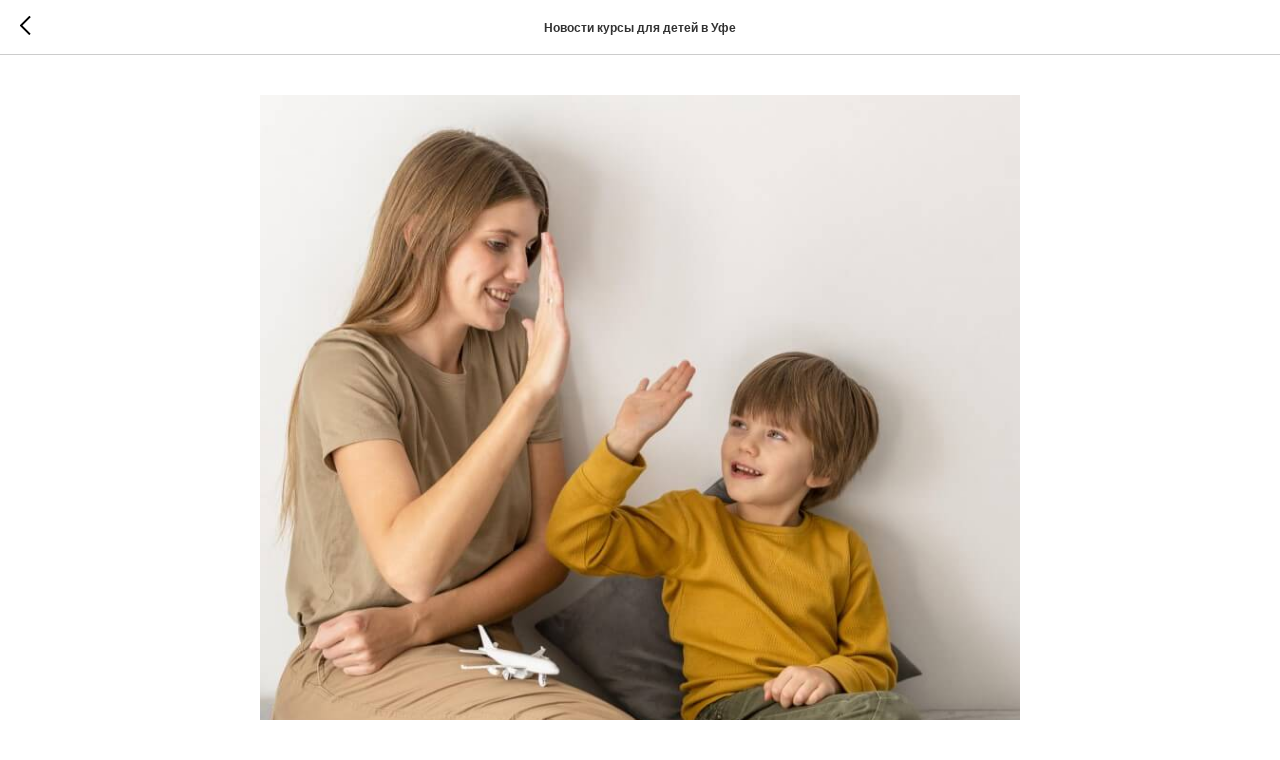

--- FILE ---
content_type: text/html; charset=UTF-8
request_url: https://kids.institutrb.ru/tpost/zr0bfzekk1-kak-nauchitsya-slushat-detei-i-pochemu-e
body_size: 11732
content:
<!DOCTYPE html>
<html dir="ltr">
<head>
    <meta charset="utf-8">
    <meta name="viewport" content="width=device-width, initial-scale=1.0">
    
    <title>Как научиться слушать детей и почему это важно - lifehacker.ru</title>
    <meta name="description" content="">
    <meta name="keywords" content="">
    <meta name="robots" content="index, follow" />

    <meta property="og:title" content="Как научиться слушать детей и почему это важно" />
    <meta property="og:description" content="" />
    <meta property="og:type" content="website" />
    <meta property="og:url" content="https://kids.institutrb.ru/tpost/zr0bfzekk1-kak-nauchitsya-slushat-detei-i-pochemu-e" />
    <meta property="og:image" content="https://static.tildacdn.com/tild3966-3263-4739-b963-626338366234/mother.jpg" />

    <link rel="canonical" href="https://kids.institutrb.ru/tpost/zr0bfzekk1-kak-nauchitsya-slushat-detei-i-pochemu-e" />
    <link rel="alternate" type="application/rss+xml" title="Новости курсы для детей в Уфе" href="https://kids.institutrb.ru/rss-feed-889005806579.xml" />
    <link rel="amphtml" href="https://kids.institutrb.ru/tpost/zr0bfzekk1-kak-nauchitsya-slushat-detei-i-pochemu-e?amp=true">

    <link rel="stylesheet" href="https://static.tildacdn.com/css/tilda-grid-3.0.min.css">
    <link rel="stylesheet" href="https://tilda.ws/project2040698/tilda-blocks-2.14.css">
    <link rel="stylesheet" href="https://static.tildacdn.com/css/tilda-animation-1.0.min.css" type="text/css" media="all" />
    <link rel="stylesheet" href="https://static.tildacdn.com/css/tilda-popup-1.1.min.css" type="text/css" media="all" />
    <link rel="stylesheet" href="https://static.tildacdn.com/css/tilda-feed-1.1.min.css" type="text/css" media="all" />
    <link rel="stylesheet" href="https://static.tildacdn.com/css/tilda-slds-1.4.min.css" type="text/css" media="all" />
    <link rel="stylesheet" href="https://static.tildacdn.com/css/tilda-zoom-2.0.min.css" type="text/css" media="all" />
    <link rel="stylesheet" href="https://static.tildacdn.com/css/tilda-menusub-1.0.min.css" type="text/css" media="all" />
    <link rel="stylesheet" href="https://static.tildacdn.com/css/tilda-forms-1.0.min.css" type="text/css" media="all" />
    <link rel="stylesheet" href="https://static.tildacdn.com/css/tilda-catalog-1.1.min.css" type="text/css" media="all" />
    <script src="https://static.tildacdn.com/js/jquery-1.10.2.min.js"></script>
    <script src="https://static.tildacdn.com/js/tilda-scripts-3.0.min.js"></script>
    <script src="https://tilda.ws/project2040698/tilda-blocks-2.7.js"></script>
    <script src="https://static.tildacdn.com/js/lazyload-1.3.min.js" charset="utf-8"></script>
    <script src="https://static.tildacdn.com/js/tilda-animation-1.0.min.js" charset="utf-8"></script>
    <script src="https://static.tildacdn.com/js/tilda-feed-1.1.min.js" charset="utf-8"></script>
    <script src="https://static.tildacdn.com/js/tilda-slds-1.4.min.js" charset="utf-8"></script>
    <script src="https://static.tildacdn.com/js/tilda-zoom-2.0.min.js" charset="utf-8"></script>
    <script src="https://static.tildacdn.com/js/hammer.min.js" charset="utf-8"></script>
    <script src="https://static.tildacdn.com/js/tilda-menusub-1.0.min.js" charset="utf-8"></script>
    <script src="https://static.tildacdn.com/js/tilda-cart-1.1.min.js" charset="utf-8"></script>
    <script src="https://static.tildacdn.com/js/tilda-products-1.0.min.js" charset="utf-8"></script>
    <script src="https://static.tildacdn.com/js/tilda-catalog-1.1.min.js" charset="utf-8"></script>
    <script src="https://static.tildacdn.com/js/tilda-zero-1.1.min.js" charset="utf-8"></script>
    <script src="https://static.tildacdn.com/js/tilda-zero-scale-1.0.min.js" charset="utf-8"></script>
    <script src="https://static.tildacdn.com/js/tilda-zero-forms-1.0.min.js" charset="utf-8"></script>
    <script src="https://static.tildacdn.com/js/tilda-zero-gallery-1.0.min.js" charset="utf-8"></script>
    <script src="https://static.tildacdn.com/js/tilda-zero-tooltip-1.0.min.js" charset="utf-8"></script>
    <script src="https://static.tildacdn.com/js/tilda-zero-video-1.0.min.js" charset="utf-8"></script>

    <script type="text/javascript">
    
    if((/bot|google|yandex|baidu|bing|msn|duckduckbot|teoma|slurp|crawler|spider|robot|crawling|facebook/i.test(navigator.userAgent))===false && typeof(sessionStorage)!='undefined' && sessionStorage.getItem('visited')!=='y'){	var style=document.createElement('style');	style.type='text/css';	style.innerHTML='@media screen and (min-width: 980px) {.t-records {opacity: 0;}.t-records_animated {-webkit-transition: opacity ease-in-out .2s;-moz-transition: opacity ease-in-out .2s;-o-transition: opacity ease-in-out .2s;transition: opacity ease-in-out .2s;}.t-records.t-records_visible {opacity: 1;}}';	document.getElementsByTagName('head')[0].appendChild(style);	$(document).ready(function() { $('.t-records').addClass('t-records_animated'); setTimeout(function(){ $('.t-records').addClass('t-records_visible'); sessionStorage.setItem('visited','y'); },400);	});}
    
    </script>
</head>

<body class="t-body">
<div id="allrecords" class="t-records" data-hook="blocks-collection-content-node" data-tilda-project-id="2040698" data-tilda-formskey="a87549464a18578049910147f8c0de0e">

    
<!-- POST START -->




      






<div id="rec" class="r t-rec">
    <div class="t-feed">

        <div class="t-feed__post-popup t-popup_show" style="background-color:#ffffff;display:block;" data-feed-popup-postuid="zr0bfzekk1" data-feed-popup-feeduid="889005806579">

            <div class="t-feed__post-popup__close-wrapper">

                <a href="https://kids.institutrb.ru" class="t-popup__close">
                    <div class="t-popup__close-wrapper">
                        <svg class="t-popup__close-icon" width="11" height="20" viewBox="0 0 11 20" fill="none" xmlns="http://www.w3.org/2000/svg">
                            <path d="M1 1L10 10L1 19" stroke="#000000" stroke-width="2"/>
                        </svg>
                    </div>
                </a>

                <div class="t-feed__post-popup__close-text-wrapper">
                    <div class="js-feed-close-text t-feed__post-popup__close-text t-descr t-descr_xxs" style="color:#000000;">
                                                    Новости курсы для детей в Уфе
                                            </div>
                </div>

                
            </div>

            <div class="t-feed__post-popup__container t-container t-popup__container t-popup__container-static">
                <div itemscope itemtype="https://schema.org/BlogPosting" class="t-feed__post-popup__content-wrapper">

                <div class="t-feed__post-popup__content t-col t-col_8">
                    <div style="display: none;">
                        <meta itemprop="datePublished" content="2023-11-29MSK07:37:00+03:00" />
                        <meta itemprop="dateModified" content="2023-11-29MSK07:43:19+03:00" />
                        <meta itemprop="mainEntityOfPage" content="https://kids.institutrb.ru/tpost/zr0bfzekk1-kak-nauchitsya-slushat-detei-i-pochemu-e" />
                        <div itemprop="publisher" itemscope itemtype="https://schema.org/Organization">
                            <meta itemprop="logo" content="" />
                            <meta itemprop="name" content="Институт «Респект»" />
                            <meta itemprop="address" content="" />
                            <meta itemprop="telephone" content="" />
                        </div>
                    </div>

                                            
                                                                                                                        <div id="feed-cover" class="r t-feed__post-popup__cover-wrapper t-feed__post-popup__cover-wrapper_beforetitle">
                                        <img itemprop="image" src="https://static.tildacdn.com/tild3238-3031-4661-a562-623632336335/mother.jpg"  class="js-feed-post-image t-feed__post-popup__img t-img">
                                    </div>
                                                            
                                                                                            <div class="t-feed__post-popup__date-parts-wrapper t-feed__post-popup__date-parts-wrapper_beforetitle">
                                                                                                                    <span class="t-feed__post-popup__date-wrapper">
                                            <span class="js-feed-post-date t-feed__post-popup__date t-uptitle t-uptitle_sm">2023-11-29 09:37</span>
                                        </span>
                                                                                                                                                                                                                            </div>
                                                            
                                                            <div class="t-feed__post-popup__title-wrapper">
                                    <h1 itemprop="headline" class="js-feed-post-title t-feed__post-popup__title t-title t-title_xxs">Как научиться слушать детей и почему это важно</h1>
                                </div>
                            
                                                                        
                    
                    
                    
                                            <div id="feed-text" class="r t-feed__post-popup__text-wrapper" data-animationappear="off">
                            <div itemprop="articleBody" class="js-feed-post-text t-feed__post-popup__text t-text t-text_md"><section><div class="t-redactor__tte-view"><div class="t-redactor__text"><strong>Дайте им шанс вырасти счастливыми.</strong></div><h2 class="t-redactor__h2">Почему люди не слушают своих детей</h2><div class="t-redactor__text">Современные технологии сокращают живое человеческое общение. За 80 лет количество времени, которое люди тратят на выслушивание других, уменьшилось с 42 до 24%.</div><div class="t-redactor__text">Использование смартфонов всё больше отдаляет нас друг от друга и от наших детей. Сегодня им приходится конкурировать за внимание с электронными устройствами. Взрослые будто пропадают, разговаривая по телефону или погружаясь в переписку, притом делают это постоянно: дома, на прогулке, во время посещения кафе.<br /><br />Помимо отвлекающих факторов, также играет роль особое отношение к детям. В книге «Воспитание сердцем» Альфи Кон рассказывает, что коллективная благожелательность к подрастающему <a href="https://lifehacker.ru/teoriya-pokolenij/" target="_blank" rel="noreferrer noopener">поколению</a> в лучшем случае условна.</div><blockquote class="t-redactor__quote">Детей часто признают безответственными и грубыми, приписывают им всевозможные пороки и настаивают на необходимости жёсткого контроля.</blockquote><div class="t-redactor__text">Поскольку маленькие члены общества обесцениваются, даже хорошим родителям проще относиться к своим отпрыскам неуважительно. Детей одёргивают без необходимости, не дают им высказываться и не воспринимают всерьёз.</div><div class="t-redactor__text">С таким отношением куда проще отмахнуться от «очередной чуши», которой хочет поделиться ребёнок, и полистать ленту в соцсети, пока он говорит о чём‑то важном. И это плохо сказывается как на отношениях родителей и детей, так и на развитии и <a href="https://lifehacker.ru/samoocenka-podrostka/" target="_blank" rel="noreferrer noopener">самооценке</a> последних.</div><h2 class="t-redactor__h2">Почему важно слушать своих детей</h2><div class="t-redactor__text">Есть несколько весомых причин почаще обращать внимание на то, что они говорят.</div><h3 class="t-redactor__h3">Это поможет сформировать здоровую самооценку</h3><div class="t-redactor__text">Своим поведением родители показывают ребёнку, насколько он важен и интересен. Если в детстве человек сталкивается с пренебрежительным отношением, он может пронести это через всю жизнь, считая себя менее интересным и достойным, чем другие люди.</div><div class="t-redactor__text">Когда вы слушаете ребёнка, вы показываете ему, что его видение мира имеет для вас значение, а его мнение важно. Это помогает сформировать позитивное отношение к себе и подтвердить собственную <a href="https://lifehacker.ru/kak-davat-dengi-rebyonku/" target="_blank" rel="noreferrer noopener">ценность</a>.</div><h3 class="t-redactor__h3">Это хорошо скажется на развитии</h3><div class="t-redactor__text">Согласно теории самоопределения, каждый человек стремится удовлетворить свои базовые психологические потребности в автономии, компетенции и причастности.</div><div class="t-redactor__text">Автономия выражает желание чувствовать себя инициатором собственных действий. Другими словами — знать, что именно ты делаешь выбор. Родители могут поддерживать автономию детей, помогая им исследовать свои ценности и интересы с минимальным <a href="https://lifehacker.ru/etichnyj-roditelskij-kontrol/" target="_blank" rel="noreferrer noopener">контролем</a> и давлением, или контролировать, манипулировать и внушать чувство вины.</div><blockquote class="t-redactor__quote">В первом случае дети лучше решают проблемы, чувствуют себя более компетентными и благополучными, преуспевают в учёбе и творчестве.</blockquote><div class="t-redactor__text">И одним из ключевых методов развития автономии является умение слушать ребёнка и проявлять эмпатию — понимать, что он на самом деле чувствует. Ведь только так вы сможете разобраться, чего он действительно хочет, и помочь ему определиться с ценностями и интересами.</div><h3 class="t-redactor__h3">Вы покажете, как надо общаться</h3><div class="t-redactor__text">Дети <a href="https://lifehacker.ru/pochemu-my-poxozhi-na-roditelej/" target="_blank" rel="noreferrer noopener">копируют</a> поведение родителей, в том числе и в общении. Так что, если вы не хотите, чтобы ребёнок слушал вас, глядя в свой телефон, перебивал и отвлекался во время разговора, не делайте так сами.</div><div class="t-redactor__text">Да, дети могут подходить со своими историями миллион раз за день и не всегда есть возможность вдумчиво выслушать их. В таком случае вы можете попросить ребёнка повременить с рассказом, а когда выдастся свободная минутка, напомнить ему об этом и послушать уже с полным вниманием.</div><h3 class="t-redactor__h3">Вы найдёте решение многих проблем</h3><div class="t-redactor__text">Если вы поговорили с ребёнком о его плохом поведении, но ничего не сработало, скорее всего, это был не <a href="https://lifehacker.ru/12-rules-for-civil-conversation/" target="_blank" rel="noreferrer noopener">разговор</a>, а монолог. Родители почему‑то считают свои скучные воспитательные лекции очень продуктивными, несмотря на то что реальность из раза в раз доказывает обратное. Да дети их даже не слушают!</div><div class="t-redactor__text">Переключитесь на другой режим. Вы всегда успеете высказать свою позицию — вместо этого попробуйте выслушать то, что скажет вам ребёнок.</div><blockquote class="t-redactor__quote">Быть хорошим родителем — значит слушать больше, чем объяснять.<br /><br />Альфи Кон, «Воспитание сердцем»</blockquote><div class="t-redactor__text">В решении любой проблемы в первую очередь важно найти её источник. В случае с воспитанием важно выяснить, в чём нуждаются дети и почему они поступают тем или иным образом. Во многих ситуациях для этого достаточно задать вопрос и выслушать ответ.</div><div class="t-redactor__text">Альфи Кон привёл прекрасный пример такого подхода. Один отец написал ему письмо о случае с четырёхлетней дочерью. Девочка принесла домой пачку снеков и разложила их по полу в гостиной, устроив беспорядок. Отец попросил её убрать лакомства обратно в пакет и отнести на стол, но девочка <a href="https://lifehacker.ru/sporit-no-ne-ssoritsya/" target="_blank" rel="noreferrer noopener">отказалась</a>. Сначала папа хотел устроить непослушному ребёнку нагоняй, но потом решил спросить, почему она не хочет выполнить его просьбу. Девочка ответила, что собирается их съесть. Это решило проблему.</div><div class="t-redactor__text">Отец объяснил дочери, что просто хочет избавиться от беспорядка в гостиной и она вполне может съесть их после того, как уберёт в пакет. Девочка тут же убрала снеки и положила пакет на стол.</div><div class="t-redactor__text">Если вы выстроите доверительные отношения с ребёнком и научитесь слушать, что в действительности его тревожит, волнует и беспокоит, в будущем это поможет вам быть в курсе всех настоящих проблем и своевременно решать их.</div><h2 class="t-redactor__h2">Как научиться слушать своих детей</h2><div class="t-redactor__text">На самом деле всё довольно просто.</div><h3 class="t-redactor__h3">Выделите время</h3><div class="t-redactor__text">Чтобы полностью сосредоточиться на разговоре, в первую очередь нужно избавиться от всех отвлекающих факторов: убрать телефон, выключить телевизор и так далее. Вы можете ввести традицию семейного ужина без гаджетов. Это прекрасный <a href="https://lifehacker.ru/emocionalnyj-kontakt-s-rebyonkom/" target="_blank" rel="noreferrer noopener">ритуал</a>, который позволит поддержать связь, даже если вы очень заняты весь остальной день. Кроме того, найти время для вдумчивого общения можно, например, на прогулке или за каким‑нибудь творческим занятием.</div><h3 class="t-redactor__h3">Применяйте активное слушание</h3><div class="t-redactor__text">Эта техника даст вашему ребёнку понять, что вы действительно заинтересованы в разговоре.</div><div class="t-redactor__text">Прежде всего, уделите ему всё своё внимание. Установите зрительный контакт, выслушайте, не перебивая, а затем поразмышляйте над сказанным. Также вы можете повторить слова ребёнка или проговорить, какие чувства он переживает, чтобы убедиться, что всё поняли верно.</div><blockquote class="t-redactor__quote">В некоторых случаях трудно определить, что испытывают дети, особенно когда они расстроены.</blockquote><div class="t-redactor__text"><a href="https://lifehacker.ru/stydnye-voprosy-o-detyax/" target="_blank" rel="noreferrer noopener">Плач</a> может быть признаком злости, страха, грусти или какой‑то комбинации чувств. В таком случае вы можете сделать предположение: «Похоже, ты расстроен» или «Кажется, тебя что‑то беспокоит». Если вы не угадаете, ребёнок вас поправит.</div><div class="t-redactor__text">Также учитывайте, что не всегда обязательно говорить что‑то в ответ. В некоторых ситуациях, например когда ребёнок сильно расстроен, слова могут быть лишними. Выслушайте его, а затем просто побудьте рядом — обнимите, погладьте по голове, подержите за руку.</div><h3 class="t-redactor__h3">Уважайте своих детей и не обесценивайте их чувства</h3><div class="t-redactor__text">Все люди заслуживают уважительного отношения, и дети не исключение. Перестаньте перебивать и одёргивать их, разговаривать язвительно или саркастически, не отмахивайтесь от просьб, не обесценивайте эмоции и страхи.</div><div class="t-redactor__text">Представьте, что вы рассказываете другу о своей беде, а он в ответ смеётся над вами и говорит: «Брось выдумывать». Вряд ли вы ещё раз решитесь рассказать такому человеку о своих переживаниях.</div><div class="t-redactor__text">Улетевший шарик, сломанная палка, обидное прозвище <a href="https://lifehacker.ru/rebyonka-travyat-v-shkole/" target="_blank" rel="noreferrer noopener">в школе</a>, несправедливая оценка — все эти проблемы могут быть очень значимыми и вызывать бурю эмоций. Чем бы ни поделился ваш ребёнок, отнеситесь к этому серьёзно. Постарайтесь вникнуть в суть и понять, что он чувствует.</div><div class="t-redactor__text">Именно попытка понять собеседника отличает хорошего слушателя от того, кто просто ждёт очереди заговорить.</div></div></section></div>
                        </div>
                    
                                            <a href="https://lifehacker.ru/kak-nauchitsya-slushat-detej/" target="_blank" class="t-feed__post-popup__author-link" rel="author">
                        <div class="js-feed-post-author t-feed__post-popup__author-wrapper">
                                                        <span itemprop="author" class="js-feed-post-author-name t-feed__post-popup__author-name t-descr t-descr_xxs">lifehacker.ru</span>
                        </div>
                        </a>
                    
                    
                    
                </div>
                </div>

                
                
            </div>

            
        </div>

    </div>
</div>



<style type="text/css">
#rec .t-feed__post-popup__cover-wrapper .t-slds__bullet_active .t-slds__bullet_body,
#rec .t-feed__post-popup__cover-wrapper .t-slds__bullet:hover .t-slds__bullet_body {
    background-color: #222 !important;
}

#rec .t-feed__post-popup__arrow-top {
    position:fixed;
    z-index:1;
    bottom:20px;
    left: 20px;
    
    
    min-height:30px;
}

#rec .t-feed__post-popup__arrow-top svg path {
    
}
</style>







    

<script type="text/javascript">
    $(document).ready(function(){
        window.tFeedPosts = {};

        var recid = '';

        var opts = {
            "feeduid": "889005806579",
            "previewmode": "yes",
            "align": "left",
            "amountOfPosts": "",
            "reverse": "desc",
            "blocksInRow": "3",
            "blocksClass": "t-feed__grid-col t-col t-col_4",
            "blocksWidth": "360",
            "colClass": "",
            "prefixClass": "",
            "vindent": "",
            "dateFormat": "",
            "timeFormat": "",
            "imageRatio": "75",
            "hasOriginalAspectRatio": false,
            "imageHeight": "",
            "imageWidth": "",
            "dateFilter": 'all',
            "showPartAll": true,
            "showImage": true,
            "showShortDescr": true,
            "showParts": false,
            "showDate": false,
            "hideFeedParts": false,
            "parts_opts": {
                "partsBgColor": "#ffffff",
                "partsBorderSize": "1px",
                "partsBorderColor": "#000000",
                "align": "center"
            },
            "btnsAlign": false,
            "colWithBg": {
                "paddingSize": "",
                "background": "",
                "borderRadius": "",
                "shadowSize": "",
                "shadowOpacity": "",
                "shadowSizeHover": "",
                "shadowOpacityHover": "",
                "shadowShiftyHover": ""
            },
            "separator": {
                "height": "",
                "color": "",
                "opacity": "",
                "hideSeparator": false
            },
            "btnAllPosts": {
                "text": "",
                "link": "",
                "target": ""
            },
            "popup_opts": {
                "popupBgColor": "",
                "overlayBgColorRgba": "rgba(255,255,255,1)",
                "closeText": "",
                "iconColor": "#000000",
                "popupStat": "",
                "titleColor": "",
                "textColor": "",
                "subtitleColor": "",
                "datePos": "aftertext",
                "partsPos": "aftertext",
                "imagePos": "aftertitle",
                "inTwoColumns": false,
                "zoom": false,
                "styleRelevants": "",
                "methodRelevants": "",
                "titleRelevants": "",
                "showRelevants": "",
                "titleFontFamily": "",
                "descrFontFamily": "",
                "subtitleFontFamily": "",
                "shareStyle": "t-feed__share_black-white",
                "shareBg": "",
                "isShare": false,
                "shareServices": "",
                "shareFBToken": "",
                "showDate": false,
                "bgSize": "cover"
            },
            "arrowtop_opts": {
                "isShow": false,
                "style": "",
                "color": "",
                "bottom": "",
                "left": "",
                "right": ""
            },
            "gallery": {
                "control": "",
                "arrowSize": "",
                "arrowBorderSize": "",
                "arrowColor": "",
                "arrowColorHover": "",
                "arrowBg": "",
                "arrowBgHover": "",
                "arrowBgOpacity": "",
                "arrowBgOpacityHover": "",
                "showBorder": "",
                "dotsWidth": "",
                "dotsBg": "",
                "dotsActiveBg": "",
                "dotsBorderSize": ""
            },
            "typo": {
                "title": "color:#000000;font-family:'TildaSans';",
                "descr": "font-family:'TildaSans';",
                "subtitle": "font-family:'TildaSans';"
            },
            "amountOfSymbols": "",
            "bbtnStyle": "color:#ffffff;background-color:#000000;border-radius:3px; -moz-border-radius:3px; -webkit-border-radius:3px;",
            "btnStyle": "color:#000000;border:1px solid #000000;background-color:#ffffff;border-radius:5px; -moz-border-radius:5px; -webkit-border-radius:5px;",
            "btnTextColor": "#000000",
            "btnType": "",
            "btnSize": "sm",
            "btnText": "",
            "btnReadMore": "",
            "isHorizOnMob": false,
            "itemsAnim": "",
            "datePosPs": "beforetitle",
            "partsPosPs": "beforetitle",
            "imagePosPs": "beforetitle",
            "datePos": "afterdescr",
            "partsPos": "onimage",
            "imagePos": "beforetitle"
        };

        var post = {
            uid: 'zr0bfzekk1',
            date: '2023-11-29 09:37',
            mediatype: 'image',
            mediadata: 'https://static.tildacdn.com/tild3238-3031-4661-a562-623632336335/mother.jpg',
            postparts: []
        };

        t_onFuncLoad('t_feed_PostInit', function() {
            t_feed_PostInit(recid, opts, post);
        });

        t_onFuncLoad('t_feed__drawPostPopupVideo', function() {
            var postVideoHtml = t_feed__drawPostPopupVideo(post);
            $('.js-feed-cover-video').html(postVideoHtml);
        });

        t_feed_formateDate_snippet('2023-11-29 09:37');       // todo: t_feed_formateDate(date, opts, recid)

        if ($('.t-feed__post-popup__text-wrapper').hasClass('t-feed__post-popup__text-wrapper_zoom')) {
            t_onFuncLoad('t_feed_addZoom', function () {
                t_feed_addZoom();
            });
        }

        var arrowTop = $('.t-feed__post-popup__arrow-top');
        var popup = $('.t-feed__post-popup');
        popup.scroll(function() {
            t_onFuncLoad('t_feed_addPostPopupArrowTop', function () {
                t_feed_addPostPopupArrowTop($(this), arrowTop);
            });
        });
        arrowTop.on('click', function() {
            popup.animate({scrollTop: 0}, 300);
        });

        t_onFuncLoad('t_feed_getCountOfViews', function () {
            t_feed_getCountOfViews($('.t-feed__post-popup'));
        });

        if ($('.js-feed-relevants').length > 0) {
            t_onFuncLoad('t_feed_addRelevantsPosts', function () {
                t_feed_addRelevantsPosts(recid, opts, post, post.uid);
            });
        }

        var bgColor = '';
        bgColor = bgColor ? bgColor.replace('1)', '0.9)') : '';
        $('.t-feed__post-popup__close-wrapper').css('background-color', bgColor);
    });

    function t_feed_drawParts_snippet(parts) {
        var tagsHTML = '';
        parts.split(',').forEach(function(item) {
            tagsHTML += '<span class="t-uptitle t-uptitle_xs">' + item + '</span>';
        });

        $('.js-feed-post-tags').html(tagsHTML);
    }

    function t_feed_formateDate_snippet(date) {
        var dayDate = date.split(' ')[0];
        var timeDate = date.split(' ')[1];
        var dateParts = dayDate.split('-');
        var newDate = new Date(dateParts[0], dateParts[1] - 1, dateParts[2]);
        var time = +'' == 1? ' ' + timeDate : '';
        var newMonth = newDate.getMonth();
        var day = dateParts[2];
        var month = dateParts[1];
        var year = dateParts[0];
        var newDate = '';
        var monthArr = ['january', 'february', 'march', 'april', 'may', 'june', 'july', 'august', 'september', 'october', 'november', 'december'];
        var monthTitle = t_feed_getDictionary_snippet(monthArr[newMonth]);
        switch (+'') {
            case 1:
                newDate = month + '-' + day + '-' + year + time;
                break;
            case 2:
                newDate = day + '-' + month + '-' + year + time;
                break;
            case 3:
                newDate = day + '/' + month + '/' + year + time;
                break;
            case 4:
                newDate = day + '.' + month + '.' + year + time;
                break;
            case 5:
                newDate = monthTitle[0] + ' ' + day + ', ' + year + time;
                break;
            case 6:
                newDate = day + ' ' + monthTitle[1] + ' ' + year + time;
                break;
            default:
                newDate = t_feed_addDefaultDate_snippet(dateParts, date, monthTitle, time);
                break;
        }

        $('.js-feed-post-date').html(newDate);
    }

    function t_feed_addDefaultDate_snippet(dateParts, date, monthTitle, time) {
        var lang = t_feed_returnLang_snippet();
        var currentDate = new Date();
        var postDateMs = Date.parse(date);
        var diffDate = currentDate - postDateMs;
        var days = Math.floor(diffDate / (60 * 60 * 1000 * 24));
        var agoTitle = t_feed_getDictionary_snippet('ago');
        var daysTitle = (lang == 'RU' || lang == 'UK') && (days > 4) ? t_feed_getDictionary_snippet('days')[1] : t_feed_getDictionary_snippet('days')[0];
        var currentYear = currentDate.getFullYear();
        var postYear = +date.split('-')[0];
        var agoTitleSeparator = (lang == 'JA' || lang == 'CN') ? '' : ' ';
        var year = postYear != currentYear ? postYear : '';
        var defaultDate = '';

        if (days == 0) {
            defaultDate = t_feed_getDictionary_snippet('today');
        }

        if (days == 1) {
            defaultDate = t_feed_getDictionary_snippet('yesterday');
        }

        if (days > 1 && days < 15) {
            if (lang == 'FR' || lang == 'DE' || lang == 'ES' || lang == 'PT') {
                defaultDate = agoTitle + agoTitleSeparator + days + agoTitleSeparator + daysTitle;
            } else {
                defaultDate = days + agoTitleSeparator + daysTitle + agoTitleSeparator + agoTitle;
            }
        }

        if (days >= 15 || postYear > currentYear) {
            defaultDate = t_feed_addFullDate_snippet(lang, dateParts[2], monthTitle, year) + time;
        }

        return defaultDate;
    }

    function t_feed_addFullDate_snippet(lang, day, month, year) {
        var monthSeparator = lang == 'DE' ? '. ' : ' ';
        var datePartSeparator = ' ';
        if (lang == 'EN') {
            datePartSeparator = year != '' ? ', ' : '';
        } else if (lang == 'ES' || lang == 'PT') {
            datePartSeparator = year != '' ? ' de ' : '';
        }

        var monthTitle = month[1];
        if (lang == 'EN' || lang == 'DE') {
            monthTitle = month[0];
        }

        if (lang == 'EN') {
            return monthTitle + ' ' + day + datePartSeparator + year;
        } else if (lang == 'JA' || lang == 'CN') {
            return year + monthTitle + day;
        } else {
            return day + monthSeparator + monthTitle + datePartSeparator + year;
        }
    }

    function t_feed_getDictionary_snippet(msg) {
        var dict = [];

        dict['seealso'] = {
            EN: 'See also',
            RU: 'Смотрите также',
            FR: 'Voir également',
            DE: 'Siehe auch',
            ES: 'Ver también',
            PT: 'Veja também',
            UK: 'Дивись також',
            JA: 'また見なさい',
            CN: '也可以看看'
        };

        dict['today'] = {
            EN: 'Today',
            RU: 'Сегодня',
            FR: 'Aujourd\'hui',
            DE: 'Heute',
            ES: 'Hoy',
            PT: 'Hoje',
            UK: 'Сьогодні',
            JA: '今日',
            CN: '今天'
        };

        dict['yesterday'] = {
            EN: 'Yesterday',
            RU: 'Вчера',
            FR: 'Hier',
            DE: 'Gestern',
            ES: 'Ayer',
            PT: 'Ontem',
            UK: 'Вчора',
            JA: '昨日',
            CN: '昨天'
        };

        dict['days'] = {
            EN: ['days'],
            RU: ['дня', 'дней'],
            FR: ['jours'],
            DE: ['tagen'],
            ES: ['dias'],
            PT: ['dias'],
            UK: ['дні', 'днів'],
            JA: ['日'],
            CN: ['天']
        };

        dict['ago'] = {
            EN: 'ago',
            RU: 'назад',
            FR: 'Il y a',
            DE: 'Vor',
            ES: 'Hace',
            PT: 'Há',
            UK: 'тому',
            JA: '前',
            CN: '前'
        };

        dict['january'] = {
            EN: ['January', 'january'],
            RU: ['Январь', 'января'],
            FR: ['Janvier', 'janvier'],
            DE: ['Januar', 'januar'],
            ES: ['Enero', 'de enero'],
            PT: ['Janeiro', 'de janeiro'],
            UK: ['Січень', 'січня'],
            JA: ['一月', '一月'],
            CN: ['一月', '一月']
        };

        dict['february'] = {
            EN: ['February', 'february'],
            RU: ['Февраль', 'февраля'],
            FR: ['Février', 'février'],
            DE: ['Februar', 'februar'],
            ES: ['Febrero', 'de febrero'],
            PT: ['Fevereiro', 'de fevereiro'],
            UK: ['Лютий', 'лютого'],
            JA: ['二月', '二月'],
            CN: ['二月', '二月']
        };

        dict['march'] = {
            EN: ['March', 'March'],
            RU: ['Март', 'марта'],
            FR: ['Mars', 'mars'],
            DE: ['März', 'märz'],
            ES: ['Marzo', 'de marzo'],
            PT: ['Março', 'de março'],
            UK: ['Березень', 'березня'],
            JA: ['三月', '三月'],
            CN: ['三月', '三月']
        };

        dict['april'] = {
            EN: ['April', 'april'],
            RU: ['Апрель', 'апреля'],
            FR: ['Avril', 'avril'],
            DE: ['April', 'april'],
            ES: ['Abril', 'de abril'],
            PT: ['Abril', 'de abril'],
            UK: ['Квітень', 'квітня'],
            JA: ['四月', '四月'],
            CN: ['四月', '四月']
        };

        dict['may'] = {
            EN: ['May', 'may'],
            RU: ['Май', 'мая'],
            FR: ['Mai', 'mai'],
            DE: ['Kann', 'kann'],
            ES: ['Mayo', 'de mayo'],
            PT: ['Maio', 'de maio'],
            UK: ['Травень', 'травня'],
            JA: ['五月', '五月'],
            CN: ['五月', '五月']
        };

        dict['june'] = {
            EN: ['June', 'june'],
            RU: ['Июнь', 'июня'],
            FR: ['Juin', 'juin'],
            DE: ['Juni', 'juni'],
            ES: ['Junio', 'de junio'],
            PT: ['Junho', 'de junho'],
            UK: ['Червень', 'червня'],
            JA: ['六月', '六月'],
            CN: ['六月', '六月']
        };

        dict['july'] = {
            EN: ['July', 'july'],
            RU: ['Июль', 'июля'],
            FR: ['Juillet', 'juillet'],
            DE: ['Juli', 'Juli'],
            ES: ['Julio', 'de julio'],
            PT: ['Julho', 'de julho'],
            UK: ['Липень', 'липня'],
            JA: ['七月', '七月'],
            CN: ['七月', '七月']
        };

        dict['august'] = {
            EN: ['August', 'august'],
            RU: ['Август', 'августа'],
            FR: ['Août', 'août'],
            DE: ['August', 'august'],
            ES: ['Agosto', 'de agosto'],
            PT: ['Agosto', 'de agosto'],
            UK: ['Серпень', 'серпня'],
            JA: ['八月', '八月'],
            CN: ['八月', '八月']
        };

        dict['september'] = {
            EN: ['September', 'september'],
            RU: ['Сентябрь', 'сентября'],
            FR: ['Septembre', 'septembre'],
            DE: ['September', 'september'],
            ES: ['Septiembre', 'de septiembre'],
            PT: ['Setembro', 'de setembro'],
            UK: ['Вересень', 'вересня'],
            JA: ['九月', '九月'],
            CN: ['九月', '九月']
        };

        dict['october'] = {
            EN: ['October', 'october'],
            RU: ['Октябрь', 'октября'],
            FR: ['Octobre', 'octobre'],
            DE: ['Oktober', 'oktober'],
            ES: ['Octubre', 'de octubre'],
            PT: ['Outubro', 'de outubro'],
            UK: ['Жовтень', 'жовтня'],
            JA: ['十月', '十月'],
            CN: ['十月', '十月']
        };

        dict['november'] = {
            EN: ['November', 'november'],
            RU: ['Ноябрь', 'ноября'],
            FR: ['Novembre', 'novembre'],
            DE: ['November', 'november'],
            ES: ['Noviembre', 'de noviembre'],
            PT: ['Novembro', 'de novembro'],
            UK: ['Листопад', 'листопада'],
            JA: ['十一月', '十一月'],
            CN: ['十一月', '十一月']
        };

        dict['december'] = {
            EN: ['December', 'december'],
            RU: ['Декабрь', 'декабря'],
            FR: ['Décembre', 'décembre'],
            DE: ['Dezember', 'dezember'],
            ES: ['Diciembre', 'de diciembre'],
            PT: ['Dezembro', 'de dezembro'],
            UK: ['Грудень', 'грудня'],
            JA: ['十二月', '十二月'],
            CN: ['十二月', '十二月']
        };

        var lang = t_feed_returnLang_snippet();

        if (typeof dict[msg] != 'undefined') {
            if (typeof dict[msg][lang] != 'undefined' && dict[msg][lang] != '') {
                return dict[msg][lang];
            } else {
                return dict[msg]['EN'];
            }
        }
    }

    function t_feed_returnLang_snippet() {
        t_feed_defineUserLang_snippet();
        var customLang = '';
        var lang = 'EN';
        if (typeof customLang != 'undefined' && customLang != '') {
            lang = customLang.toUpperCase();
        } else {
            lang = window.tildaBrowserLang;
        }

        return lang;
    }

    function t_feed_defineUserLang_snippet() {
        window.tildaBrowserLang = window.navigator.userLanguage || window.navigator.language;
        window.tildaBrowserLang = window.tildaBrowserLang.toUpperCase();

        if (window.tildaBrowserLang.indexOf('RU') != -1) {
            window.tildaBrowserLang = 'RU';
        } else if (window.tildaBrowserLang.indexOf('FR') != -1) {
            window.tildaBrowserLang = 'FR';
        } else if (window.tildaBrowserLang.indexOf('DE') != -1) {
            window.tildaBrowserLang = 'DE';
        } else if (window.tildaBrowserLang.indexOf('ES') != -1) {
            window.tildaBrowserLang = 'ES';
        } else if (window.tildaBrowserLang.indexOf('PT') != -1) {
            window.tildaBrowserLang = 'PT';
        } else if (window.tildaBrowserLang.indexOf('UK') != -1) {
            window.tildaBrowserLang = 'UK';
        } else if (window.tildaBrowserLang.indexOf('JA') != -1) {
            window.tildaBrowserLang = 'JA';
        } else if (window.tildaBrowserLang.indexOf('CN') != -1) {
            window.tildaBrowserLang = 'CN';
        } else {
            window.tildaBrowserLang = 'EN';
        }
    }
</script>





    <style>
    .t-feed__post-popup.t-popup_show {
        min-height: 100vh;
    }
    </style>



<!-- POST END -->
</div>
</body>
</html>